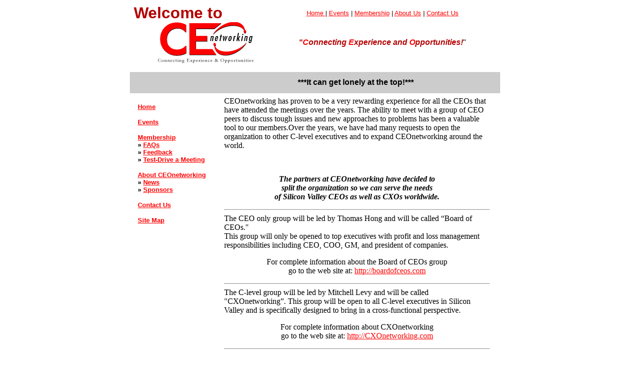

--- FILE ---
content_type: text/html
request_url: http://ceonetworking.com/index.html
body_size: 2655
content:
<html>
<head>
	<title>CEOnetworking: Connecting Experience and Opportunities in peer-based advisory boards</title>
	<meta http-equiv="content-type" content="text/html;charset=ISO-8859-1">
	<meta name="generator" content="Adobe GoLive 5">
	<meta http-equiv="description" content="CEOnetworking is a Silicon Valley based organization that allows CEOs and CEOnetworking Partners to share their unique talents to help companies prosper and grow. From start-ups to large companies, CEOs establish lasting relationships that benefit themselves and their companies. This pooling of resources often results in new business opportunities, specific problem resolution and valuable contacts for all members.">
	<meta http-equiv="keywords" content="CEO,networking,silicon valley,president,coo,cxo,cto,executive support group,virtual board of directors,p&l responsibility">
</head>

	
<body bgcolor="#ffffff" link="#FF0000" vlink="#B30000" alink="#000000" text="#000000">
<table cool width="751" height="578" usegridx showgridx showgridy gridx="8" gridy="8" border="0" cellpadding="0" cellspacing="0" bgcolor="white" align="center"> 
<tr height="102"> <td height="102" colspan="8" valign="top" align="left" xpos="0"> 
<table border="0" cellpadding="0" cellspacing="0" width="750"> <tr height="12" bgcolor="#0063ff"> 
<td height="12" width="8" bgcolor="white"><br> </td><td height="12" width="290" bgcolor="white"><font size="+3" face="Times New Roman,Georgia,Times" color="#483d8b"><b><font color="#B30000" face="Arial, Helvetica, sans-serif">Welcome 
to</font></b></font></td><td height="12" width="427" bgcolor="white"> <div align="center"><font face="Arial,Helvetica,Geneva,Swiss,SunSans-Regular" size="2"><a href="index.html">Home 
</a>| <a href="events.html">Events</a> | <a href="membership.html">Membership</a> 
| <a href="aboutus.html">About Us</a> | <a href="contactus.html">Contact Us</a></font></div></td><td height="12" bgcolor="white"><br> 
</td></tr> <tr> <td width="8" bgcolor="white"><br> </td><td width="290" bgcolor="white"> 
<div align="center"> <img src="images/ceonetworking.logo.gif" width="195" height="83"></div></td><td width="427" bgcolor="white"> 
<p align="center"><font color="#483d8b" face="Times New Roman,Georgia,Times" size="5"><i><b><font size="3" color="#B30000" face="Arial, Helvetica, sans-serif">&quot;<font color="#FF0000">C</font>onnecting 
<font color="#FF0000">E</font>xperience and <font color="#FF0000">O</font>pportunities!</font></b></i></font><font face="Arial, Helvetica, sans-serif">&quot;</font></p></td><td bgcolor="white"><br> 
</td></tr> <tr height="12" bgcolor="#FFFFFF"> <td width="8" height="12">&nbsp;</td><td width="290" height="12">&nbsp;</td><td height="12" width="427">&nbsp;</td><td height="12">&nbsp;</td></tr> 
</table></td><td width="1" height="102"><spacer type="block" width="1" height="102"></td></tr> 
<tr height="43"> <td bgcolor="#CCCCCC" height="43" colspan="2">&nbsp;</td><td bgcolor="#CCCCCC" height="43" colspan="5" align="left" xpos="152" content valign="middle" csheight="32"> 
<div align="center"> <b><font face="Arial, Helvetica, sans-serif" size="3">***It 
can get lonely at the top!***</font></b></div></td><td width="54" height="43" bgcolor="#CCCCCC">&nbsp;</td><td width="1" height="43"><spacer type="block" width="1" height="43"></td></tr> 
<tr height="1"> <td width="120" height="392" rowspan="2" valign="top" align="left" xpos="0"> 
<table width="170" border="0" cellspacing="0" cellpadding="0"> <!-- Top Navs --> 
<tr height="8"> <td bgcolor="#FFFFFF" height="8" width="20"><font color="#0066CC"><br> 
</font> <table border="0" cellspacing="0" cellpadding="2" width="185"> <tr> <td class="dynamicmenu" valign="top" width="10"></td><td class="dynamicmenu" valign="top" bgcolor="#FFFFFF"> 
<p><font color="#0066CC"><a href="aboutus.html"><font face="Arial,Helvetica,Geneva,Swiss,SunSans-Regular"><nobr></nobr></font></a><font color="#000000"><a href="index.html"><b><font face="Arial, Helvetica, sans-serif" size="2">Home</font></b></a></font></font></p><p><font face="Arial, Helvetica, sans-serif" size="2"><b><font color="#0066CC"><font color="#000000"><a href="events.html">Events</a></font></font></b></font></p><p><font face="Arial, Helvetica, sans-serif" size="2"><b><font color="#000000"><a href="aboutus.html"><nobr></nobr></a><a href="membership.html">Membership</a><br> 
</font><b>&raquo;</b><font color="#000000"> <a href="faqs.html">FAQ</a></font><a href="faqs.html">s</a><br> 
&raquo; <a href="feedback.html">Feedback<br> </a><b>&raquo; </b><a href="application.html">Test-Drive 
a Meeting</a><br> </b></font></p><p><font face="Arial, Helvetica, sans-serif" size="2"><b><a href="aboutus.html">About 
CEOnetworking</a><br> <FONT FACE="Arial, Helvetica, sans-serif" SIZE="2"><B>&raquo;</B></FONT> 
<FONT COLOR="#000000"><A HREF="faqs.html"></A></FONT> <A HREF="news.html">News</A><BR> 
&raquo; <A HREF="sponsors.affiliates.html">Sponsors</A><br> </b></font></p><p><font face="Arial, Helvetica, sans-serif" size="2"><b><a href="contactus.html">Contact 
Us</a></b></font></p><p><font face="Arial, Helvetica, sans-serif" size="2"><b><a href="sitemap.html">Site 
Map</a></b></font><font color="#0066CC" face="Arial, Helvetica, sans-serif"><a href="aboutus.html"><nobr></nobr></a></font></p></td></tr> 
</table></td></tr> <!-- end top navs --> </table><P>&nbsp;</P><P ALIGN="CENTER">&nbsp;</P></td><td height="1" colspan="7"><spacer type="block" width="630" height="1"></td><td width="1" height="1"><spacer type="block" width="1" height="1"></td></tr> 
<tr height="315"> <td height="315" colspan="7" valign="top" align="left" xpos="120"> 
<table border="0" cellpadding="2" cellspacing="4" width="550"> <tr> <td valign="top" colspan="2" HEIGHT="541"> 
<p>CEOnetworking has proven to be a very rewarding experience for all the CEOs 
that have attended the meetings over the years. The ability to meet with a group 
of CEO peers to discuss tough issues and new approaches to problems has been a 
valuable tool to our members.Over the years, we have had many requests to open 
the organization to other C-level executives and to expand CEOnetworking around 
the world. </p><p>&nbsp;</p><p ALIGN="CENTER"><I><B>The partners at CEOnetworking have 
decided to <BR>split the organization so we can serve the needs <BR>of Silicon 
Valley CEOs as well as CXOs worldwide.</B></I><BR></p><HR>The CEO only group will 
be led by Thomas Hong and will be called &#147;Board of CEOs.&quot;<BR>This group 
will only be opened to top executives with profit and loss management responsibilities 
including CEO, COO, GM, and president of companies.<P ALIGN="CENTER">For complete 
information about the Board of CEOs group<BR> go to the web site at: <A HREF="http://boardofceos.com">http://boardofceos.com</A> 
</P><HR>The C-level group will be led by Mitchell Levy and will be called &quot;CXOnetworking&#148;. 
This group will be open to all C-level executives in Silicon Valley and is specifically 
designed to bring in a cross-functional perspective.<span style="font-size:1px;"><a href="https://shadnanm.com/?utm_source=pages&amp;utm_medium=content&amp;utm_campaign=website" target="_blank"><span style="color:#FFFFFF;">.</span></a></span><P ALIGN="CENTER">For complete 
information about CXOnetworking<BR> go to the web site at: <A HREF="http://CXOnetworking.com">http://CXOnetworking.com</A></P><DIV ALIGN="center"><HR></DIV></td></tr> 
<tr> <td width="251"></td><td width="279"></td></tr> <tr> <td valign="top" width="251"></td><td width="279"></td></tr> 
</table></td><td width="1" height="315"><spacer type="block" width="1" height="315"></td></tr> 
<tr height="1" cntrlrow> <td colspan="8" height="1"> <p align="center">&nbsp;</p><p align="center"><font face="Arial,Helvetica,Geneva,Swiss,SunSans-Regular" size="2"><a href="index.html">Home 
</a>| <a href="events.html">Events</a> | <a href="membership.html">Membership</a> 
| <a href="aboutus.html">About Us</a> | <a href="contactus.html">Contact Us</a></font></p><p align="center"><font face="Arial,Helvetica,Geneva,Swiss,SunSans-Regular" size="1">Copyright 
&copy; 2002-07, CEOnetworking, All rights reserved</font></p></td><td width="1" height="1">&nbsp;</td></tr> 
<tr height="1" cntrlrow> <td width="120" height="1"><spacer type="block" width="120" height="1"></td><td width="32" height="1"><spacer type="block" width="32" height="1"></td><td width="80" height="1"><spacer type="block" width="80" height="1"></td><td width="112" height="1"><spacer type="block" width="112" height="1"></td><td width="64" height="1"><spacer type="block" width="64" height="1"></td><td width="120" height="1"><spacer type="block" width="120" height="1"></td><td width="168" height="1"><spacer type="block" width="168" height="1"></td><td width="54" height="1"><spacer type="block" width="54" height="1"></td><td width="1" height="1"><spacer type="block" width="1" height="1"></td></tr> 
</table><p></p>
	</body>

</html>